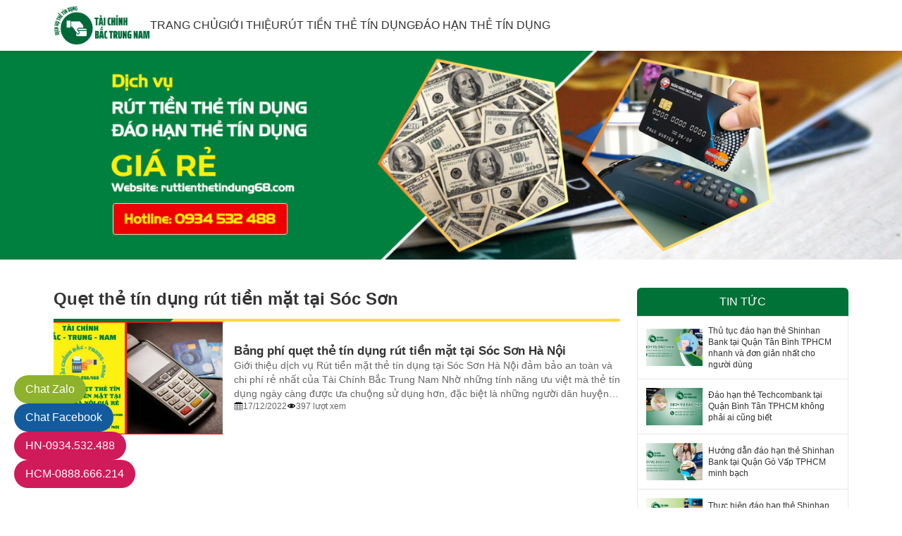

--- FILE ---
content_type: text/html; charset=UTF-8
request_url: https://ruttienthetindung68.com/tag/quet-the-tin-dung-rut-tien-mat-tai-soc-son
body_size: 18589
content:
<!DOCTYPE html><html lang="vi"><head><script data-no-optimize="1">var litespeed_docref=sessionStorage.getItem("litespeed_docref");litespeed_docref&&(Object.defineProperty(document,"referrer",{get:function(){return litespeed_docref}}),sessionStorage.removeItem("litespeed_docref"));</script> <meta charset="UTF-8" /><link data-optimized="2" rel="stylesheet" href="https://ruttienthetindung68.com/wp-content/litespeed/css/c5eba5a91910522a2628d3ef64f2c5d6.css?ver=6366a" /><meta name="viewport" content="minimum-scale=1, initial-scale=1, width=device-width, shrink-to-fit=no, viewport-fit=cover" /><meta name="format-detection" content="telephone=no" /><link rel="preconnect" href="https://fonts.googleapis.com" /><link rel="preconnect" href="https://fonts.gstatic.com" crossorigin /><title>Lưu trữ Quẹt thẻ tín dụng rút tiền mặt tại Sóc Sơn - ruttienthetindung68.com</title><meta name='robots' content='index, follow, max-image-preview:large, max-snippet:-1, max-video-preview:-1' /><style>img:is([sizes="auto" i], [sizes^="auto," i]) { contain-intrinsic-size: 3000px 1500px }</style><link rel="canonical" href="https://ruttienthetindung68.com/tag/quet-the-tin-dung-rut-tien-mat-tai-soc-son" /><meta property="og:locale" content="vi_VN" /><meta property="og:type" content="article" /><meta property="og:title" content="Lưu trữ Quẹt thẻ tín dụng rút tiền mặt tại Sóc Sơn - ruttienthetindung68.com" /><meta property="og:url" content="https://ruttienthetindung68.com/tag/quet-the-tin-dung-rut-tien-mat-tai-soc-son" /><meta property="og:site_name" content="ruttienthetindung68.com" /><meta property="og:image" content="https://ruttienthetindung68.com/wp-content/uploads/2023/06/tai-chinh-2.png" /><meta property="og:image:width" content="1563" /><meta property="og:image:height" content="1563" /><meta property="og:image:type" content="image/png" /><meta name="twitter:card" content="summary_large_image" /> <script type="application/ld+json" class="yoast-schema-graph">{"@context":"https://schema.org","@graph":[{"@type":"CollectionPage","@id":"https://ruttienthetindung68.com/tag/quet-the-tin-dung-rut-tien-mat-tai-soc-son","url":"https://ruttienthetindung68.com/tag/quet-the-tin-dung-rut-tien-mat-tai-soc-son","name":"Lưu trữ Quẹt thẻ tín dụng rút tiền mặt tại Sóc Sơn - ruttienthetindung68.com","isPartOf":{"@id":"https://ruttienthetindung68.com/#website"},"primaryImageOfPage":{"@id":"https://ruttienthetindung68.com/tag/quet-the-tin-dung-rut-tien-mat-tai-soc-son#primaryimage"},"image":{"@id":"https://ruttienthetindung68.com/tag/quet-the-tin-dung-rut-tien-mat-tai-soc-son#primaryimage"},"thumbnailUrl":"https://ruttienthetindung68.com/wp-content/uploads/2023/06/rut-tien-the-tin-dung-tai-soc-son-ha-noi.jpg","breadcrumb":{"@id":"https://ruttienthetindung68.com/tag/quet-the-tin-dung-rut-tien-mat-tai-soc-son#breadcrumb"},"inLanguage":"vi"},{"@type":"ImageObject","inLanguage":"vi","@id":"https://ruttienthetindung68.com/tag/quet-the-tin-dung-rut-tien-mat-tai-soc-son#primaryimage","url":"https://ruttienthetindung68.com/wp-content/uploads/2023/06/rut-tien-the-tin-dung-tai-soc-son-ha-noi.jpg","contentUrl":"https://ruttienthetindung68.com/wp-content/uploads/2023/06/rut-tien-the-tin-dung-tai-soc-son-ha-noi.jpg","width":1200,"height":675},{"@type":"BreadcrumbList","@id":"https://ruttienthetindung68.com/tag/quet-the-tin-dung-rut-tien-mat-tai-soc-son#breadcrumb","itemListElement":[{"@type":"ListItem","position":1,"name":"Trang chủ","item":"https://ruttienthetindung68.com/"},{"@type":"ListItem","position":2,"name":"Quẹt thẻ tín dụng rút tiền mặt tại Sóc Sơn"}]},{"@type":"WebSite","@id":"https://ruttienthetindung68.com/#website","url":"https://ruttienthetindung68.com/","name":"Rút tiền và Đáo hạn Thẻ Tín Dụng","description":"Đơn vị Rút tiền mặt và đáo hạn thẻ tín dụng uy tín tại Hà Nội và TPHCM","publisher":{"@id":"https://ruttienthetindung68.com/#organization"},"alternateName":"Rút tiền thẻ Tín Dụng | Đáo Hạn thẻ Tín Dụng","potentialAction":[{"@type":"SearchAction","target":{"@type":"EntryPoint","urlTemplate":"https://ruttienthetindung68.com/?s={search_term_string}"},"query-input":{"@type":"PropertyValueSpecification","valueRequired":true,"valueName":"search_term_string"}}],"inLanguage":"vi"},{"@type":"Organization","@id":"https://ruttienthetindung68.com/#organization","name":"Tài Chính Bắc Trung Nam","alternateName":"Rút tiền và đáo hạn Thẻ Tín Dụng","url":"https://ruttienthetindung68.com/","logo":{"@type":"ImageObject","inLanguage":"vi","@id":"https://ruttienthetindung68.com/#/schema/logo/image/","url":"https://ruttienthetindung68.com/wp-content/uploads/2023/06/tai-chinh-2.png","contentUrl":"https://ruttienthetindung68.com/wp-content/uploads/2023/06/tai-chinh-2.png","width":1563,"height":1563,"caption":"Tài Chính Bắc Trung Nam"},"image":{"@id":"https://ruttienthetindung68.com/#/schema/logo/image/"},"sameAs":["https://www.facebook.com/ruttienthetindungbacnam"]}]}</script> <link rel="alternate" type="application/rss+xml" title="Dòng thông tin cho Thẻ ruttienthetindung68.com &raquo; Quẹt thẻ tín dụng rút tiền mặt tại Sóc Sơn" href="https://ruttienthetindung68.com/tag/quet-the-tin-dung-rut-tien-mat-tai-soc-son/feed" /><style id='classic-theme-styles-inline-css' type='text/css'>/*! This file is auto-generated */
.wp-block-button__link{color:#fff;background-color:#32373c;border-radius:9999px;box-shadow:none;text-decoration:none;padding:calc(.667em + 2px) calc(1.333em + 2px);font-size:1.125em}.wp-block-file__button{background:#32373c;color:#fff;text-decoration:none}</style><style id='global-styles-inline-css' type='text/css'>:root{--wp--preset--aspect-ratio--square: 1;--wp--preset--aspect-ratio--4-3: 4/3;--wp--preset--aspect-ratio--3-4: 3/4;--wp--preset--aspect-ratio--3-2: 3/2;--wp--preset--aspect-ratio--2-3: 2/3;--wp--preset--aspect-ratio--16-9: 16/9;--wp--preset--aspect-ratio--9-16: 9/16;--wp--preset--color--black: #000000;--wp--preset--color--cyan-bluish-gray: #abb8c3;--wp--preset--color--white: #ffffff;--wp--preset--color--pale-pink: #f78da7;--wp--preset--color--vivid-red: #cf2e2e;--wp--preset--color--luminous-vivid-orange: #ff6900;--wp--preset--color--luminous-vivid-amber: #fcb900;--wp--preset--color--light-green-cyan: #7bdcb5;--wp--preset--color--vivid-green-cyan: #00d084;--wp--preset--color--pale-cyan-blue: #8ed1fc;--wp--preset--color--vivid-cyan-blue: #0693e3;--wp--preset--color--vivid-purple: #9b51e0;--wp--preset--gradient--vivid-cyan-blue-to-vivid-purple: linear-gradient(135deg,rgba(6,147,227,1) 0%,rgb(155,81,224) 100%);--wp--preset--gradient--light-green-cyan-to-vivid-green-cyan: linear-gradient(135deg,rgb(122,220,180) 0%,rgb(0,208,130) 100%);--wp--preset--gradient--luminous-vivid-amber-to-luminous-vivid-orange: linear-gradient(135deg,rgba(252,185,0,1) 0%,rgba(255,105,0,1) 100%);--wp--preset--gradient--luminous-vivid-orange-to-vivid-red: linear-gradient(135deg,rgba(255,105,0,1) 0%,rgb(207,46,46) 100%);--wp--preset--gradient--very-light-gray-to-cyan-bluish-gray: linear-gradient(135deg,rgb(238,238,238) 0%,rgb(169,184,195) 100%);--wp--preset--gradient--cool-to-warm-spectrum: linear-gradient(135deg,rgb(74,234,220) 0%,rgb(151,120,209) 20%,rgb(207,42,186) 40%,rgb(238,44,130) 60%,rgb(251,105,98) 80%,rgb(254,248,76) 100%);--wp--preset--gradient--blush-light-purple: linear-gradient(135deg,rgb(255,206,236) 0%,rgb(152,150,240) 100%);--wp--preset--gradient--blush-bordeaux: linear-gradient(135deg,rgb(254,205,165) 0%,rgb(254,45,45) 50%,rgb(107,0,62) 100%);--wp--preset--gradient--luminous-dusk: linear-gradient(135deg,rgb(255,203,112) 0%,rgb(199,81,192) 50%,rgb(65,88,208) 100%);--wp--preset--gradient--pale-ocean: linear-gradient(135deg,rgb(255,245,203) 0%,rgb(182,227,212) 50%,rgb(51,167,181) 100%);--wp--preset--gradient--electric-grass: linear-gradient(135deg,rgb(202,248,128) 0%,rgb(113,206,126) 100%);--wp--preset--gradient--midnight: linear-gradient(135deg,rgb(2,3,129) 0%,rgb(40,116,252) 100%);--wp--preset--font-size--small: 13px;--wp--preset--font-size--medium: 20px;--wp--preset--font-size--large: 36px;--wp--preset--font-size--x-large: 42px;--wp--preset--spacing--20: 0.44rem;--wp--preset--spacing--30: 0.67rem;--wp--preset--spacing--40: 1rem;--wp--preset--spacing--50: 1.5rem;--wp--preset--spacing--60: 2.25rem;--wp--preset--spacing--70: 3.38rem;--wp--preset--spacing--80: 5.06rem;--wp--preset--shadow--natural: 6px 6px 9px rgba(0, 0, 0, 0.2);--wp--preset--shadow--deep: 12px 12px 50px rgba(0, 0, 0, 0.4);--wp--preset--shadow--sharp: 6px 6px 0px rgba(0, 0, 0, 0.2);--wp--preset--shadow--outlined: 6px 6px 0px -3px rgba(255, 255, 255, 1), 6px 6px rgba(0, 0, 0, 1);--wp--preset--shadow--crisp: 6px 6px 0px rgba(0, 0, 0, 1);}:where(.is-layout-flex){gap: 0.5em;}:where(.is-layout-grid){gap: 0.5em;}body .is-layout-flex{display: flex;}.is-layout-flex{flex-wrap: wrap;align-items: center;}.is-layout-flex > :is(*, div){margin: 0;}body .is-layout-grid{display: grid;}.is-layout-grid > :is(*, div){margin: 0;}:where(.wp-block-columns.is-layout-flex){gap: 2em;}:where(.wp-block-columns.is-layout-grid){gap: 2em;}:where(.wp-block-post-template.is-layout-flex){gap: 1.25em;}:where(.wp-block-post-template.is-layout-grid){gap: 1.25em;}.has-black-color{color: var(--wp--preset--color--black) !important;}.has-cyan-bluish-gray-color{color: var(--wp--preset--color--cyan-bluish-gray) !important;}.has-white-color{color: var(--wp--preset--color--white) !important;}.has-pale-pink-color{color: var(--wp--preset--color--pale-pink) !important;}.has-vivid-red-color{color: var(--wp--preset--color--vivid-red) !important;}.has-luminous-vivid-orange-color{color: var(--wp--preset--color--luminous-vivid-orange) !important;}.has-luminous-vivid-amber-color{color: var(--wp--preset--color--luminous-vivid-amber) !important;}.has-light-green-cyan-color{color: var(--wp--preset--color--light-green-cyan) !important;}.has-vivid-green-cyan-color{color: var(--wp--preset--color--vivid-green-cyan) !important;}.has-pale-cyan-blue-color{color: var(--wp--preset--color--pale-cyan-blue) !important;}.has-vivid-cyan-blue-color{color: var(--wp--preset--color--vivid-cyan-blue) !important;}.has-vivid-purple-color{color: var(--wp--preset--color--vivid-purple) !important;}.has-black-background-color{background-color: var(--wp--preset--color--black) !important;}.has-cyan-bluish-gray-background-color{background-color: var(--wp--preset--color--cyan-bluish-gray) !important;}.has-white-background-color{background-color: var(--wp--preset--color--white) !important;}.has-pale-pink-background-color{background-color: var(--wp--preset--color--pale-pink) !important;}.has-vivid-red-background-color{background-color: var(--wp--preset--color--vivid-red) !important;}.has-luminous-vivid-orange-background-color{background-color: var(--wp--preset--color--luminous-vivid-orange) !important;}.has-luminous-vivid-amber-background-color{background-color: var(--wp--preset--color--luminous-vivid-amber) !important;}.has-light-green-cyan-background-color{background-color: var(--wp--preset--color--light-green-cyan) !important;}.has-vivid-green-cyan-background-color{background-color: var(--wp--preset--color--vivid-green-cyan) !important;}.has-pale-cyan-blue-background-color{background-color: var(--wp--preset--color--pale-cyan-blue) !important;}.has-vivid-cyan-blue-background-color{background-color: var(--wp--preset--color--vivid-cyan-blue) !important;}.has-vivid-purple-background-color{background-color: var(--wp--preset--color--vivid-purple) !important;}.has-black-border-color{border-color: var(--wp--preset--color--black) !important;}.has-cyan-bluish-gray-border-color{border-color: var(--wp--preset--color--cyan-bluish-gray) !important;}.has-white-border-color{border-color: var(--wp--preset--color--white) !important;}.has-pale-pink-border-color{border-color: var(--wp--preset--color--pale-pink) !important;}.has-vivid-red-border-color{border-color: var(--wp--preset--color--vivid-red) !important;}.has-luminous-vivid-orange-border-color{border-color: var(--wp--preset--color--luminous-vivid-orange) !important;}.has-luminous-vivid-amber-border-color{border-color: var(--wp--preset--color--luminous-vivid-amber) !important;}.has-light-green-cyan-border-color{border-color: var(--wp--preset--color--light-green-cyan) !important;}.has-vivid-green-cyan-border-color{border-color: var(--wp--preset--color--vivid-green-cyan) !important;}.has-pale-cyan-blue-border-color{border-color: var(--wp--preset--color--pale-cyan-blue) !important;}.has-vivid-cyan-blue-border-color{border-color: var(--wp--preset--color--vivid-cyan-blue) !important;}.has-vivid-purple-border-color{border-color: var(--wp--preset--color--vivid-purple) !important;}.has-vivid-cyan-blue-to-vivid-purple-gradient-background{background: var(--wp--preset--gradient--vivid-cyan-blue-to-vivid-purple) !important;}.has-light-green-cyan-to-vivid-green-cyan-gradient-background{background: var(--wp--preset--gradient--light-green-cyan-to-vivid-green-cyan) !important;}.has-luminous-vivid-amber-to-luminous-vivid-orange-gradient-background{background: var(--wp--preset--gradient--luminous-vivid-amber-to-luminous-vivid-orange) !important;}.has-luminous-vivid-orange-to-vivid-red-gradient-background{background: var(--wp--preset--gradient--luminous-vivid-orange-to-vivid-red) !important;}.has-very-light-gray-to-cyan-bluish-gray-gradient-background{background: var(--wp--preset--gradient--very-light-gray-to-cyan-bluish-gray) !important;}.has-cool-to-warm-spectrum-gradient-background{background: var(--wp--preset--gradient--cool-to-warm-spectrum) !important;}.has-blush-light-purple-gradient-background{background: var(--wp--preset--gradient--blush-light-purple) !important;}.has-blush-bordeaux-gradient-background{background: var(--wp--preset--gradient--blush-bordeaux) !important;}.has-luminous-dusk-gradient-background{background: var(--wp--preset--gradient--luminous-dusk) !important;}.has-pale-ocean-gradient-background{background: var(--wp--preset--gradient--pale-ocean) !important;}.has-electric-grass-gradient-background{background: var(--wp--preset--gradient--electric-grass) !important;}.has-midnight-gradient-background{background: var(--wp--preset--gradient--midnight) !important;}.has-small-font-size{font-size: var(--wp--preset--font-size--small) !important;}.has-medium-font-size{font-size: var(--wp--preset--font-size--medium) !important;}.has-large-font-size{font-size: var(--wp--preset--font-size--large) !important;}.has-x-large-font-size{font-size: var(--wp--preset--font-size--x-large) !important;}
:where(.wp-block-post-template.is-layout-flex){gap: 1.25em;}:where(.wp-block-post-template.is-layout-grid){gap: 1.25em;}
:where(.wp-block-columns.is-layout-flex){gap: 2em;}:where(.wp-block-columns.is-layout-grid){gap: 2em;}
:root :where(.wp-block-pullquote){font-size: 1.5em;line-height: 1.6;}</style><style id='ez-toc-inline-css' type='text/css'>div#ez-toc-container .ez-toc-title {font-size: 100%;}div#ez-toc-container .ez-toc-title {font-weight: 500;}div#ez-toc-container ul li {font-size: 95%;}div#ez-toc-container ul li {font-weight: 500;}div#ez-toc-container nav ul ul li {font-size: 90%;}div#ez-toc-container {width: 100%;}
.ez-toc-container-direction {direction: ltr;}.ez-toc-counter ul{counter-reset: item ;}.ez-toc-counter nav ul li a::before {content: counters(item, '.', decimal) '. ';display: inline-block;counter-increment: item;flex-grow: 0;flex-shrink: 0;margin-right: .2em; float: left; }.ez-toc-widget-direction {direction: ltr;}.ez-toc-widget-container ul{counter-reset: item ;}.ez-toc-widget-container nav ul li a::before {content: counters(item, '.', decimal) '. ';display: inline-block;counter-increment: item;flex-grow: 0;flex-shrink: 0;margin-right: .2em; float: left; }</style> <script type="litespeed/javascript" data-src="https://ruttienthetindung68.com/wp-includes/js/jquery/jquery.min.js" id="jquery-core-js"></script> <link rel="EditURI" type="application/rsd+xml" title="RSD" href="https://ruttienthetindung68.com/xmlrpc.php?rsd" /><style id="tailwind">/*! tailwindcss v3.3.2 | MIT License | https://tailwindcss.com*/*,:after,:before{box-sizing:border-box;border:0 solid #e5e7eb}:after,:before{--tw-content:""}html{line-height:1.5;-webkit-text-size-adjust:100%;-moz-tab-size:4;-o-tab-size:4;tab-size:4;font-family:ui-sans-serif,system-ui,-apple-system,BlinkMacSystemFont,Segoe UI,Roboto,Helvetica Neue,Arial,Noto Sans,sans-serif,Apple Color Emoji,Segoe UI Emoji,Segoe UI Symbol,Noto Color Emoji;font-feature-settings:normal;font-variation-settings:normal}body{margin:0;line-height:inherit}hr{height:0;color:inherit;border-top-width:1px}abbr:where([title]){-webkit-text-decoration:underline dotted;text-decoration:underline dotted}h1,h2,h3,h4,h5,h6{font-size:inherit;font-weight:inherit}a{color:inherit;text-decoration:inherit}b,strong{font-weight:bolder}code,kbd,pre,samp{font-family:ui-monospace,SFMono-Regular,Menlo,Monaco,Consolas,Liberation Mono,Courier New,monospace;font-size:1em}small{font-size:80%}sub,sup{font-size:75%;line-height:0;position:relative;vertical-align:initial}sub{bottom:-.25em}sup{top:-.5em}table{text-indent:0;border-color:inherit;border-collapse:collapse}button,input,optgroup,select,textarea{font-family:inherit;font-size:100%;font-weight:inherit;line-height:inherit;color:inherit;margin:0;padding:0}button,select{text-transform:none}[type=button],[type=reset],[type=submit],button{-webkit-appearance:button;background-color:initial;background-image:none}:-moz-focusring{outline:auto}:-moz-ui-invalid{box-shadow:none}progress{vertical-align:initial}::-webkit-inner-spin-button,::-webkit-outer-spin-button{height:auto}[type=search]{-webkit-appearance:textfield;outline-offset:-2px}::-webkit-search-decoration{-webkit-appearance:none}::-webkit-file-upload-button{-webkit-appearance:button;font:inherit}summary{display:list-item}blockquote,dd,dl,figure,h1,h2,h3,h4,h5,h6,hr,p,pre{margin:0}fieldset{margin:0}fieldset,legend{padding:0}menu,ol,ul{list-style:none;margin:0;padding:0}textarea{resize:vertical}input::-moz-placeholder,textarea::-moz-placeholder{opacity:1;color:#9ca3af}input::placeholder,textarea::placeholder{opacity:1;color:#9ca3af}[role=button],button{cursor:pointer}:disabled{cursor:default}audio,canvas,embed,iframe,img,object,svg,video{display:block;vertical-align:middle}img,video{max-width:100%;height:auto}[hidden]{display:none}*,::backdrop,:after,:before{--tw-border-spacing-x:0;--tw-border-spacing-y:0;--tw-translate-x:0;--tw-translate-y:0;--tw-rotate:0;--tw-skew-x:0;--tw-skew-y:0;--tw-scale-x:1;--tw-scale-y:1;--tw-pan-x: ;--tw-pan-y: ;--tw-pinch-zoom: ;--tw-scroll-snap-strictness:proximity;--tw-gradient-from-position: ;--tw-gradient-via-position: ;--tw-gradient-to-position: ;--tw-ordinal: ;--tw-slashed-zero: ;--tw-numeric-figure: ;--tw-numeric-spacing: ;--tw-numeric-fraction: ;--tw-ring-inset: ;--tw-ring-offset-width:0px;--tw-ring-offset-color:#fff;--tw-ring-color:#3b82f680;--tw-ring-offset-shadow:0 0 #0000;--tw-ring-shadow:0 0 #0000;--tw-shadow:0 0 #0000;--tw-shadow-colored:0 0 #0000;--tw-blur: ;--tw-brightness: ;--tw-contrast: ;--tw-grayscale: ;--tw-hue-rotate: ;--tw-invert: ;--tw-saturate: ;--tw-sepia: ;--tw-drop-shadow: ;--tw-backdrop-blur: ;--tw-backdrop-brightness: ;--tw-backdrop-contrast: ;--tw-backdrop-grayscale: ;--tw-backdrop-hue-rotate: ;--tw-backdrop-invert: ;--tw-backdrop-opacity: ;--tw-backdrop-saturate: ;--tw-backdrop-sepia: }.container{width:100%;margin-right:auto;margin-left:auto;padding-right:16px;padding-left:16px}@media (min-width:560px){.container{max-width:560px}}@media (min-width:752px){.container{max-width:752px}}@media (min-width:1016px){.container{max-width:1016px}}@media (min-width:1160px){.container{max-width:1160px}}.fixed{position:fixed}.absolute{position:absolute}.relative{position:relative}.sticky{position:sticky}.-left-full{left:-100%}.-top-0{top:0}.-top-0\.5{top:-.125rem}.-top-px{top:-1px}.left-0{left:0}.left-1\/2{left:50%}.right-0{right:0}.right-4{right:1rem}.top-0{top:0}.top-0\.5{top:.125rem}.top-1{top:.25rem}.top-1\/2{top:50%}.top-4{top:1rem}.top-px{top:1px}.z-0{z-index:0}.z-20{z-index:20}.z-30{z-index:30}.m-0{margin:0}.mx-auto{margin-left:auto;margin-right:auto}.mb-4{margin-bottom:1rem}.mt-10{margin-top:2.5rem}.mt-3{margin-top:.75rem}.line-clamp-3{overflow:hidden;display:-webkit-box;-webkit-box-orient:vertical;-webkit-line-clamp:3}.block{display:block}.inline-block{display:inline-block}.flex{display:flex}.table{display:table}.grid{display:grid}.hidden{display:none}.h-10{height:2.5rem}.h-8{height:2rem}.h-9{height:2.25rem}.h-\[18px\]{height:18px}.h-auto{height:auto}.h-full{height:100%}.max-h-\[56px\]{max-height:56px}.min-h-\[200px\]{min-height:200px}.w-10{width:2.5rem}.w-6{width:1.5rem}.w-9{width:2.25rem}.w-full{width:100%}.w-screen{width:100vw}.max-w-\[100\%\]{max-width:100%}.max-w-\[137px\]{max-width:137px}.max-w-none{max-width:none}.border-collapse{border-collapse:collapse}.-translate-x-1\/2{--tw-translate-x:-50%}.-translate-x-1\/2,.-translate-y-1\/2{transform:translate(var(--tw-translate-x),var(--tw-translate-y)) rotate(var(--tw-rotate)) skewX(var(--tw-skew-x)) skewY(var(--tw-skew-y)) scaleX(var(--tw-scale-x)) scaleY(var(--tw-scale-y))}.-translate-y-1\/2{--tw-translate-y:-50%}.grid-cols-16px1fr{grid-template-columns:16px minmax(0,1fr)}.grid-cols-1fr120px{grid-template-columns:minmax(0,1fr) 120px}.grid-cols-80px1fr{grid-template-columns:80px minmax(0,1fr)}.grid-cols-\[128px_minmax\(0\2c _1fr\)\]{grid-template-columns:128px minmax(0,1fr)}.grid-cols-none{grid-template-columns:none}.flex-col{flex-direction:column}.flex-wrap{flex-wrap:wrap}.items-center{align-items:center}.justify-center{justify-content:center}.justify-between{justify-content:space-between}.gap-0{gap:0}.gap-0\.5{gap:.125rem}.gap-1{gap:.25rem}.gap-1\.5{gap:.375rem}.gap-2{gap:.5rem}.gap-20{gap:5rem}.gap-3{gap:.75rem}.gap-4{gap:1rem}.gap-6{gap:1.5rem}.gap-8{gap:2rem}.gap-x-2{-moz-column-gap:.5rem;column-gap:.5rem}.gap-x-6{-moz-column-gap:1.5rem;column-gap:1.5rem}.gap-y-1{row-gap:.25rem}.gap-y-1\.5{row-gap:.375rem}.gap-y-4{row-gap:1rem}.gap-y-6{row-gap:1.5rem}.self-start{align-self:flex-start}.overflow-auto{overflow:auto}.overflow-hidden{overflow:hidden}.rounded{border-radius:.25rem}.rounded-full{border-radius:9999px}.rounded-t-md{border-top-left-radius:.375rem;border-top-right-radius:.375rem}.border{border-width:1px}.border-2{border-width:2px}.border-b{border-bottom-width:1px}.border-b-2{border-bottom-width:2px}.border-b-4{border-bottom-width:4px}.border-t{border-top-width:1px}.border-c017237{border-color:#017237}.border-cddd{border-color:#ddd}.border-cffd542{border-color:#ffd542}.bg-c017237{background-color:#017237}.bg-cddd{background-color:#ddd}.bg-cffbf00{background-color:#ffbf00}.bg-white{background-color:#fff}.p-1{padding:.25rem}.p-2{padding:.5rem}.p-3{padding:.75rem}.p-6{padding:1.5rem}.px-2{padding-left:.5rem;padding-right:.5rem}.px-3{padding-left:.75rem;padding-right:.75rem}.px-4{padding-left:1rem;padding-right:1rem}.px-5{padding-left:1.25rem;padding-right:1.25rem}.py-2{padding-top:.5rem;padding-bottom:.5rem}.py-4{padding-top:1rem;padding-bottom:1rem}.py-6{padding-top:1.5rem;padding-bottom:1.5rem}.py-8{padding-top:2rem;padding-bottom:2rem}.pb-2{padding-bottom:.5rem}.pb-3{padding-bottom:.75rem}.pb-4{padding-bottom:1rem}.pb-6{padding-bottom:1.5rem}.pb-\[66\.666667\%\]{padding-bottom:66.666667%}.pl-12{padding-left:3rem}.pl-5{padding-left:1.25rem}.pt-14{padding-top:3.5rem}.pt-3{padding-top:.75rem}.pt-4{padding-top:1rem}.pt-8{padding-top:2rem}.pt-px{padding-top:1px}.text-left{text-align:left}.text-center{text-align:center}.text-2xl{font-size:1.5rem;line-height:2rem}.text-\[45px\]{font-size:45px}.text-base{font-size:1rem;line-height:1.5rem}.text-f17px{font-size:17px;line-height:1.2}.text-lg{font-size:1.125rem;line-height:1.75rem}.text-sm{font-size:.875rem;line-height:1.25rem}.text-xl{font-size:1.25rem;line-height:1.75rem}.text-xs{font-size:.75rem;line-height:1rem}.font-bold{font-weight:700}.font-medium{font-weight:500}.font-semibold{font-weight:600}.uppercase{text-transform:uppercase}.leading-tight{line-height:1.25}.text-black{--tw-text-opacity:1;color:rgb(0 0 0/var(--tw-text-opacity))}.text-c017237{color:#017237}.text-c666{color:#666}.text-white{color:#fff}.shadow{--tw-shadow:0 1px 3px 0 #0000001a,0 1px 2px -1px #0000001a;--tw-shadow-colored:0 1px 3px 0 var(--tw-shadow-color),0 1px 2px -1px var(--tw-shadow-color);box-shadow:var(--tw-ring-offset-shadow,0 0 #0000),var(--tw-ring-shadow,0 0 #0000),var(--tw-shadow)}.outline-none{outline:2px solid #0000;outline-offset:2px}.outline{outline-style:solid}.transition-all{transition-property:all;transition-timing-function:cubic-bezier(.4,0,.2,1);transition-duration:.15s}body{overflow-x:hidden;padding:0;font-size:.875rem;line-height:1.25rem;color:#333;font-family:Inter,sans-serif}.background:before{position:absolute;top:0;left:50%;z-index:-10;height:100%;width:100vw;content:var(--tw-content);--tw-translate-x:-50%;transform:translate(var(--tw-translate-x),var(--tw-translate-y)) rotate(var(--tw-rotate)) skewX(var(--tw-skew-x)) skewY(var(--tw-skew-y)) scaleX(var(--tw-scale-x)) scaleY(var(--tw-scale-y))}.widget-footer ul{display:flex;flex-direction:column;gap:.5rem}.info-wrap{padding-left:1.75rem}.info-wrap li{position:relative}.info-wrap li:before{position:absolute;top:1px;left:-1.75rem;height:18px;width:18px;content:var(--tw-content);background-color:#fff}.info-wrap .info-title:before{-webkit-mask:url(/wp-content/themes/heulwen/assets/images/icon/home.svg) no-repeat center/cover;mask:url(/wp-content/themes/heulwen/assets/images/icon/home.svg) no-repeat center/cover}.info-wrap .info-phone:before{-webkit-mask:url(/wp-content/themes/heulwen/assets/images/icon/phone.svg) no-repeat center/cover;mask:url(/wp-content/themes/heulwen/assets/images/icon/phone.svg) no-repeat center/cover}.info-wrap .info-location:before{-webkit-mask:url(/wp-content/themes/heulwen/assets/images/icon/location-pin.svg) no-repeat center/cover;mask:url(/wp-content/themes/heulwen/assets/images/icon/location-pin.svg) no-repeat center/cover}.info-wrap .info-email:before{-webkit-mask:url(/wp-content/themes/heulwen/assets/images/icon/envelope.svg) no-repeat center/cover;mask:url(/wp-content/themes/heulwen/assets/images/icon/envelope.svg) no-repeat center/cover}.google-map{position:relative;height:12rem}.google-map iframe{position:absolute;top:0;left:0;height:100%;width:100%}.main-menu>.menu-item{position:relative}.main-menu>.menu-item>a{display:flex;height:34px;align-items:center;gap:.5rem;color:#333}.main-menu>.menu-item.current-menu-ancestor>a,.main-menu>.menu-item.current-menu-item>a{color:#ffbf00}.main-menu .sub-menu{visibility:hidden;position:absolute;top:60px;left:0;z-index:10;width:13rem;background-color:#fff;opacity:0;--tw-drop-shadow:drop-shadow(0 0 8px #00000026);filter:var(--tw-blur) var(--tw-brightness) var(--tw-contrast) var(--tw-grayscale) var(--tw-hue-rotate) var(--tw-invert) var(--tw-saturate) var(--tw-sepia) var(--tw-drop-shadow);transition-property:all;transition-timing-function:cubic-bezier(.4,0,.2,1);transition-duration:.15s}.main-menu>.menu-item>.sub-menu,.main-menu>.menu-item>.sub-menu:before{left:50%;--tw-translate-x:-50%;transform:translate(var(--tw-translate-x),var(--tw-translate-y)) rotate(var(--tw-rotate)) skewX(var(--tw-skew-x)) skewY(var(--tw-skew-y)) scaleX(var(--tw-scale-x)) scaleY(var(--tw-scale-y))}.main-menu>.menu-item>.sub-menu:before{position:absolute;top:-.125rem;z-index:-10;height:.75rem;width:.75rem;--tw-rotate:45deg;content:var(--tw-content);background-color:#fff}.main-menu>.menu-item:hover>.sub-menu{visibility:visible;top:2.5rem;opacity:1}.main-menu .sub-menu .sub-menu{top:50%;left:100%}.main-menu .sub-menu .menu-item:hover>.sub-menu{visibility:visible;top:0;opacity:1}.main-menu .sub-menu .menu-item{position:relative;border-bottom-width:1px}.main-menu .sub-menu .menu-item:last-child{position:relative;border-bottom-width:0}.main-menu .sub-menu a{display:flex;align-items:center;justify-content:space-between;gap:.5rem;padding:.5rem 1rem;font-size:.875rem;line-height:1.25rem;font-weight:500;text-transform:none;color:#333}.main-menu .sub-menu .menu-item.menu-item-has-children>a:after,.main-menu>.menu-item.menu-item-has-children>a:after{position:relative;height:0;width:0;border-right-width:1px;border-bottom-width:1px;content:var(--tw-content);border-color:#333}.main-menu>.menu-item.menu-item-has-children>a:after{top:-1px;padding:3px}.main-menu .sub-menu .menu-item.menu-item-has-children>a:after{padding:.125rem}.main-menu>.menu-item.menu-item-has-children>a:after{--tw-translate-y:-1px;--tw-rotate:45deg}.main-menu .sub-menu .menu-item.menu-item-has-children>a:after,.main-menu>.menu-item.menu-item-has-children>a:after{transform:translate(var(--tw-translate-x),var(--tw-translate-y)) rotate(var(--tw-rotate)) skewX(var(--tw-skew-x)) skewY(var(--tw-skew-y)) scaleX(var(--tw-scale-x)) scaleY(var(--tw-scale-y))}.main-menu .sub-menu .menu-item.menu-item-has-children>a:after{--tw-rotate:-45deg}.main-menu>.menu-item.menu-item-has-children.current-menu-ancestor>a:after,.main-menu>.menu-item.menu-item-has-children.current-menu-item>a:after{border-color:#ffbf00}.sidebar>:last-child{position:sticky;top:6rem}.information label.error{font-size:.75rem;line-height:1rem;color:red}.toggle-menu span{position:absolute;left:0;top:.5rem;display:block;height:0;width:100%;--tw-rotate:0deg;transform:translate(var(--tw-translate-x),var(--tw-translate-y)) rotate(var(--tw-rotate)) skewX(var(--tw-skew-x)) skewY(var(--tw-skew-y)) scaleX(var(--tw-scale-x)) scaleY(var(--tw-scale-y));border-radius:20px;border-top-width:2px;border-color:#44494d;opacity:1;transition-property:all;transition-timing-function:cubic-bezier(.4,0,.2,1);transition-duration:.15s}.toggle-menu span:first-child{top:0}.toggle-menu span:last-child{top:1rem}.toggle-menu.active span:first-child,.toggle-menu.active span:last-child{opacity:0}.toggle-menu.active span:nth-child(2){--tw-rotate:45deg}.toggle-menu.active span:nth-child(2),.toggle-menu.active span:nth-child(3){transform:translate(var(--tw-translate-x),var(--tw-translate-y)) rotate(var(--tw-rotate)) skewX(var(--tw-skew-x)) skewY(var(--tw-skew-y)) scaleX(var(--tw-scale-x)) scaleY(var(--tw-scale-y))}.toggle-menu.active span:nth-child(3){--tw-rotate:-45deg}.nav-mobile.active{visibility:visible;left:0;opacity:1}.mobile-menu li{position:relative;border-bottom-width:1px}.mobile-menu .sub-menu li:first-of-type{border-top-width:1px}.mobile-menu li:last-of-type{border-bottom-width:0}.mobile-menu a{position:relative;display:block;padding:.75rem 0;font-size:1rem;line-height:1.5rem;font-weight:500}.mobile-menu .sub-menu li a{padding-left:.625rem;font-size:15px;line-height:1.3;text-transform:none}.mobile-menu .sub-menu .sub-menu li a{padding-left:1.25rem}.mobile-menu .ico-children.active:after{top:.25rem;--tw-rotate:135deg;transform:translate(var(--tw-translate-x),var(--tw-translate-y)) rotate(var(--tw-rotate)) skewX(var(--tw-skew-x)) skewY(var(--tw-skew-y)) scaleX(var(--tw-scale-x)) scaleY(var(--tw-scale-y))}.mobile-menu .sub-menu{display:none}.scroll-disable{position:fixed;height:auto;width:100vw;overflow:hidden}.cta-wrap{position:fixed;left:0;bottom:0;z-index:20;display:grid;grid-template-columns:repeat(4,minmax(0,1fr))}@media (min-width:560px){.cta-wrap{left:1.25rem;bottom:1.75rem;display:flex;flex-direction:column;gap:.25rem}}.cta-item{display:flex;height:2.5rem;align-items:center;justify-content:center;align-self:flex-start;padding-left:.25rem;padding-right:.25rem;text-align:center;font-size:.75rem;line-height:1rem;color:#fff}@media (min-width:560px){.cta-item{white-space:nowrap;border-radius:9999px;padding-left:1rem;padding-right:1rem;font-size:1rem;line-height:1.5rem}}.cta-item span{display:none}@media (min-width:560px){.cta-item span{display:inline-block}}.cta-zalo{background-color:#8eb22b}.cta-messenger{background-color:#125c9e}.cta-hotline{background-color:#d11a59}.cta-hotline:last-child{background-color:#298ff2}@media (min-width:560px){.cta-hotline:last-child{background-color:#d11a59}}[data-tabs].active{background-color:#017237;color:#fff}.singular-content>:not(:last-child){margin-bottom:1rem}.singular-content .h2,.singular-content h2{font-size:1.25rem;line-height:1.75rem}.singular-content .h3,.singular-content h3{font-size:1.125rem;line-height:1.75rem}.singular-content .h4,.singular-content .h5,.singular-content .h6,.singular-content h4,.singular-content h5,.singular-content h6{font-size:1rem;line-height:1.5rem}.singular-content figcaption{margin-top:.25rem;text-align:center}.singular-content .wp-block-table{overflow-x:auto}.singular-content table{margin-left:auto;margin-right:auto;margin-bottom:1rem;border-width:1px}.singular-content table td{border-width:1px;padding:.75rem .5rem}.singular-content iframe{margin-left:auto;margin-right:auto;display:block}.singular-content ul{list-style-type:disc;padding-left:1.75rem}.singular-content ol{list-style-type:decimal;padding-left:1.75rem}.filter-ds-ds004{filter:drop-shadow(0 0 4px rgba(0,0,0,.15))}.before\:absolute:before{content:var(--tw-content);position:absolute}.before\:-bottom-1:before{content:var(--tw-content);bottom:-.25rem}.before\:-top-3:before{content:var(--tw-content);top:-.75rem}.before\:left-0:before{content:var(--tw-content);left:0}.before\:z-10:before{content:var(--tw-content);z-index:10}.before\:h-0:before{content:var(--tw-content);height:0}.before\:w-36:before{content:var(--tw-content);width:9rem}.before\:w-full:before{content:var(--tw-content);width:100%}.before\:border-t:before{content:var(--tw-content);border-top-width:1px}.before\:border-t-4:before{content:var(--tw-content);border-top-width:4px}.before\:border-c017237:before{content:var(--tw-content);border-color:#017237}.before\:bg-c017237:before{content:var(--tw-content);background-color:#017237}.before\:bg-cffd542:before{content:var(--tw-content);background-color:#ffd542}.before\:bg-white:before{content:var(--tw-content);background-color:#fff}.before\:bg-cover:before{content:var(--tw-content);background-size:cover}.before\:bg-no-repeat:before{content:var(--tw-content);background-repeat:no-repeat}.after\:absolute:after{content:var(--tw-content);position:absolute}.after\:relative:after{content:var(--tw-content);position:relative}.after\:-bottom-1:after{content:var(--tw-content);bottom:-.25rem}.after\:-top-0:after{content:var(--tw-content);top:0}.after\:-top-0\.5:after{content:var(--tw-content);top:-.125rem}.after\:left-2:after{content:var(--tw-content);left:.5rem}.after\:z-10:after{content:var(--tw-content);z-index:10}.after\:block:after{content:var(--tw-content);display:block}.after\:inline-block:after{content:var(--tw-content);display:inline-block}.after\:h-0:after{content:var(--tw-content);height:0}.after\:w-40:after{content:var(--tw-content);width:10rem}.after\:-rotate-45:after{--tw-rotate:-45deg}.after\:-rotate-45:after,.after\:-skew-x-\[45deg\]:after{content:var(--tw-content);transform:translate(var(--tw-translate-x),var(--tw-translate-y)) rotate(var(--tw-rotate)) skewX(var(--tw-skew-x)) skewY(var(--tw-skew-y)) scaleX(var(--tw-scale-x)) scaleY(var(--tw-scale-y))}.after\:-skew-x-\[45deg\]:after{--tw-skew-x:-45deg}.after\:border-b:after{content:var(--tw-content);border-bottom-width:1px}.after\:border-l:after{content:var(--tw-content);border-left-width:1px}.after\:border-t-4:after{content:var(--tw-content);border-top-width:4px}.after\:border-c017237:after{content:var(--tw-content);border-color:#017237}.after\:border-c333:after{content:var(--tw-content);border-color:#333}.after\:p-1:after{content:var(--tw-content);padding:.25rem}.hover\:bg-c017237:hover{background-color:#017237}.hover\:text-white:hover{color:#fff}@media (min-width:560px){.sm\:grid{display:grid}.sm\:grid-cols-\[240px_minmax\(0\2c _1fr\)\]{grid-template-columns:240px minmax(0,1fr)}}@media (min-width:752px){.md\:grid{display:grid}.md\:grid-cols-2{grid-template-columns:repeat(2,minmax(0,1fr))}.md\:border-t-0{border-top-width:0}.md\:pt-0{padding-top:0}}@media (min-width:1016px){.lg\:grid{display:grid}.lg\:max-w-\[600px\]{max-width:600px}.lg\:grid-cols-3{grid-template-columns:repeat(3,minmax(0,1fr))}.lg\:grid-cols-\[300px_repeat\(2\2c _minmax\(0\2c _1fr\)\)\]{grid-template-columns:300px repeat(2,minmax(0,1fr))}.lg\:flex-row{flex-direction:row}.lg\:gap-6{gap:1.5rem}.lg\:leading-10{line-height:2.5rem}}@media (min-width:1160px){.xl\:block{display:block}.xl\:flex{display:flex}.xl\:hidden{display:none}.xl\:grid-cols-\[minmax\(0\2c _1fr\)_300px\]{grid-template-columns:minmax(0,1fr) 300px}.xl\:flex-col{flex-direction:column}}</style><link rel="icon" href="https://ruttienthetindung68.com/wp-content/uploads/2023/06/tai-chinh-2.png" type="image/x-icon" /><link rel="shortcut icon" href="https://ruttienthetindung68.com/wp-content/uploads/2023/06/tai-chinh-2.png" type="image/x-icon" /><link rel="pingback" href="https://ruttienthetindung68.com/xmlrpc.php" /><meta name="google-site-verification" content="oRQiVVQOFyy9AxySMLFaxcM4ez56F_F4P-5K3hor-4Q" /><link rel="icon" href="https://ruttienthetindung68.com/wp-content/uploads/2023/12/cropped-logo-tai-chinh-bac-trung-nam-removebg-preview-32x32.png" sizes="32x32" /><link rel="icon" href="https://ruttienthetindung68.com/wp-content/uploads/2023/12/cropped-logo-tai-chinh-bac-trung-nam-removebg-preview-192x192.png" sizes="192x192" /><link rel="apple-touch-icon" href="https://ruttienthetindung68.com/wp-content/uploads/2023/12/cropped-logo-tai-chinh-bac-trung-nam-removebg-preview-180x180.png" /><meta name="msapplication-TileImage" content="https://ruttienthetindung68.com/wp-content/uploads/2023/12/cropped-logo-tai-chinh-bac-trung-nam-removebg-preview-270x270.png" /></head><body class="archive tag tag-quet-the-tin-dung-rut-tien-mat-tai-soc-son tag-1088"><header id="header" class="container py-2 relative background sticky top-0 flex items-center gap-20 filter-ds-ds004 z-20 before:bg-white"><div class="flex items-center gap-4">
<button aria-label="Menu" type="button" class="toggle-menu relative w-6 h-[18px] xl:hidden">
<span></span>
<span></span>
<span></span>
<span></span>
</button><div class="flex m-0">
<a href="https://ruttienthetindung68.com"><img data-lazyloaded="1" src="[data-uri]" width="1369" height="559" data-src="https://ruttienthetindung68.com/wp-content/uploads/2023/06/rt3d-1.png" class="max-w-[137px] max-h-[56px]" alt="" decoding="async" fetchpriority="high" data-srcset="https://ruttienthetindung68.com/wp-content/uploads/2023/06/rt3d-1.png 1369w, https://ruttienthetindung68.com/wp-content/uploads/2023/06/rt3d-1-768x314.png 768w" data-sizes="(max-width: 1369px) 100vw, 1369px" /></a></div></div><nav class="hidden xl:block"><ol id="menu-main-menu" class="flex gap-6 items-center text-base uppercase font-medium main-menu"><li id="menu-item-2754" class="menu-item menu-item-type-custom menu-item-object-custom menu-item-2754"><a href="/">Trang chủ</a></li><li id="menu-item-19" class="menu-item menu-item-type-post_type menu-item-object-page menu-item-19"><a href="https://ruttienthetindung68.com/gioi-thieu">Giới thiệu</a></li><li id="menu-item-21" class="menu-item menu-item-type-taxonomy menu-item-object-category menu-item-21"><a href="https://ruttienthetindung68.com/rut-tien-the-tin-dung">Rút tiền thẻ tín dụng</a></li><li id="menu-item-20" class="menu-item menu-item-type-taxonomy menu-item-object-category menu-item-20"><a href="https://ruttienthetindung68.com/dao-han-the-tin-dung">Đáo hạn thẻ tín dụng</a></li></ol></nav></header><div class="banner-swiper swiper"><div class="swiper-wrapper"><div class="swiper-slide flex justify-center">
<img data-lazyloaded="1" src="[data-uri]" width="1600" height="370" data-src="https://ruttienthetindung68.com/wp-content/uploads/2023/06/banner-1.png" class="w-full h-auto max-w-none" alt="" decoding="async" data-srcset="https://ruttienthetindung68.com/wp-content/uploads/2023/06/banner-1.png 1600w, https://ruttienthetindung68.com/wp-content/uploads/2023/06/banner-1-768x178.png 768w, https://ruttienthetindung68.com/wp-content/uploads/2023/06/banner-1-1536x355.png 1536w" data-sizes="(max-width: 1600px) 100vw, 1600px" /></div></div></div><main class="container mt-10 grid grid-cols-none gap-6 xl:grid-cols-[minmax(0,_1fr)_300px]"><div class="flex flex-col gap-8"><h1 class="relative pb-3 text-2xl font-semibold border-cffd542 border-b-4 before:absolute before:-bottom-1 before:left-0 before:w-36 before:h-0 before:border-c017237 before:border-t-4 before:z-10 after:block after:absolute after:-bottom-1 after:left-2 after:w-40 after:h-0 after:border-c017237 after:border-t-4 after:-skew-x-[45deg] after:z-10">
Quẹt thẻ tín dụng rút tiền mặt tại Sóc Sơn</h1><div class="flex flex-col gap-6"><article class="flex flex-col gap-4 items-center sm:grid sm:grid-cols-[240px_minmax(0,_1fr)]"><figure class="m-0 w-full">
<a class="relative block pb-[66.666667%] overflow-hidden" href="https://ruttienthetindung68.com/bang-phi-quet-the-tin-dung-rut-tien-mat-tai-soc-son-ha-noi">
<img data-lazyloaded="1" src="[data-uri]" width="420" height="280" data-src="https://ruttienthetindung68.com/wp-content/uploads/2023/06/rut-tien-the-tin-dung-tai-soc-son-ha-noi-420x280.jpg" class="w-full absolute top-1/2 left-1/2 -translate-x-1/2 -translate-y-1/2" alt="Bảng phí quẹt thẻ tín dụng rút tiền mặt tại Sóc Sơn Hà Nội" decoding="async" data-srcset="https://ruttienthetindung68.com/wp-content/uploads/2023/06/rut-tien-the-tin-dung-tai-soc-son-ha-noi-420x280.jpg 420w, https://ruttienthetindung68.com/wp-content/uploads/2023/06/rut-tien-the-tin-dung-tai-soc-son-ha-noi-750x500.jpg 750w" data-sizes="(max-width: 420px) 100vw, 420px" />            </a></figure><div class="flex flex-col gap-3"><h3 class="text-f17px font-bold">
<a href="https://ruttienthetindung68.com/bang-phi-quet-the-tin-dung-rut-tien-mat-tai-soc-son-ha-noi">
Bảng phí quẹt thẻ tín dụng rút tiền mặt tại Sóc Sơn Hà Nội                </a></h3><div class="text-c666 text-sm line-clamp-3">Giới thiệu dịch vụ Rút tiền mặt thẻ tín dụng tại Sóc Sơn Hà Nội đảm bảo an toàn và chi phí rẻ nhất của Tài Chính Bắc Trung Nam Nhờ những tính năng ưu việt mà thẻ tín dụng ngày càng được ưa chuộng sử dụng hơn, đặc biệt là những người dân huyện [&hellip;]</div><div class="flex items-center gap-6 text-c666 text-xs">
<time class="flex items-center gap-2">
<svg aria-hidden="true" xmlns="http://www.w3.org/2000/svg" width="13" height="13" viewBox="0 0 1000 1000">
<path d="M738.6 153.4c0-12.900000000000006 0.1999999999999318-25 0-37.30000000000001-0.20000000000004547-23.5-15.100000000000023-43.19999999999999-38.10000000000002-50.69999999999999-22.600000000000023-7.400000000000006-47.10000000000002 0.19999999999998863-61.39999999999998 18.69999999999999-8.300000000000068 10.600000000000009-11.800000000000068 22.80000000000001-11.800000000000068 36.10000000000001v32.60000000000001c0 5.199999999999989-4.2999999999999545 9.399999999999977-9.5 9.399999999999977h-58.89999999999998c-5.2999999999999545 0-9.5-4.199999999999989-9.5-9.399999999999977 0-11.200000000000017 0.10000000000002274-22 0-32.900000000000006-0.39999999999997726-25.60000000000001-13.799999999999955-45.60000000000001-35.89999999999998-53.80000000000001-36.30000000000001-13.399999999999991-74.60000000000002 11.900000000000006-75.5 50.30000000000001-0.30000000000001137 12-0.19999999999998863 24.099999999999994-0.10000000000002274 36.19999999999999 0 5.200000000000017-4.2999999999999545 9.400000000000006-9.5 9.400000000000006h-60.5c-5.2999999999999545 0-9.5-4.199999999999989-9.5-9.400000000000006 0.4000000000000341-15.299999999999983 1.1000000000000227-30.19999999999999-0.5-44.8-2.2999999999999545-21.200000000000003-16.099999999999966-35.39999999999999-36.39999999999998-42.3-20-6.700000000000003-38.5-2.8999999999999986-54.69999999999999 10.799999999999997-14.400000000000006 12.100000000000009-19.30000000000001 28.10000000000001-19.100000000000023 46.10000000000001 0.10000000000002274 10.199999999999989 0.10000000000002274 20.400000000000006 0.10000000000002274 31.099999999999994 0 5.199999999999989-4.300000000000011 9.400000000000006-9.5 9.400000000000006h-164.60000000000002c-5.299999999999983 0-9.499999999999986 4.199999999999989-9.499999999999986 9.400000000000006v755.7c0 5.2000000000000455 4.299999999999997 9.399999999999977 9.5 9.399999999999977h852.4c5.2999999999999545 0 9.5-4.199999999999932 9.5-9.399999999999977v-755.8c0-5.2000000000000455-4.300000000000068-9.400000000000034-9.5-9.400000000000034h-178c-5.300000000000068 0-9.600000000000023-4.200000000000017-9.5-9.400000000000006z m-413.1 746.8000000000001h-213.8c-5.299999999999983 0-9.499999999999986-4.2000000000000455-9.499999999999986-9.400000000000091v-149.5c0-5.199999999999932 4.299999999999997-9.399999999999977 9.5-9.399999999999977h213.8c5.300000000000011 0 9.5 4.2000000000000455 9.5 9.399999999999977v149.4000000000001c0 5.2999999999999545-4.199999999999989 9.5-9.5 9.5z m0.10000000000002274-206.70000000000005h-213.90000000000003c-5.299999999999983 0-9.499999999999986-4.2000000000000455-9.499999999999986-9.399999999999977v-158c0-5.2000000000000455 4.299999999999997-9.399999999999977 9.5-9.399999999999977h213.90000000000003c5.2999999999999545 0 9.5 4.199999999999932 9.5 9.399999999999977v158c0 5.199999999999932-4.300000000000011 9.399999999999977-9.5 9.399999999999977z m0.0999999999999659-215h-214c-5.299999999999983 0-9.499999999999986-4.199999999999989-9.499999999999986-9.399999999999977v-151.70000000000005c0-5.199999999999989 4.299999999999997-9.399999999999977 9.5-9.399999999999977h214c5.300000000000011 0 9.5 4.199999999999989 9.5 9.399999999999977v151.70000000000005c0 5.199999999999989-4.199999999999989 9.399999999999977-9.5 9.399999999999977z m284.8 421.79999999999995h-226.2c-5.300000000000011 0-9.5-4.199999999999932-9.5-9.399999999999977v-149.10000000000002c0-5.199999999999932 4.300000000000011-9.399999999999977 9.5-9.399999999999977h226.2c5.2999999999999545 0 9.5 4.2000000000000455 9.5 9.399999999999977v149.20000000000005c0.10000000000002274 5.100000000000023-4.2000000000000455 9.299999999999955-9.5 9.299999999999955z m10-211.89999999999998c-0.20000000000004547 2.8999999999999773-4.5 5.2000000000000455-9.799999999999955 5.2000000000000455h-226.40000000000003c-5.300000000000011 0-9.5-4.2000000000000455-9.5-9.399999999999977v-158.10000000000002c0-5.2000000000000455 2.5-9.5 5.399999999999977-9.700000000000045l5.400000000000034-0.2999999999999545c74.5 0 148.89999999999998 0.1999999999999318 223.29999999999995-0.20000000000004547 9 0 12.100000000000023 2 12 11.5-0.39999999999997726 51.89999999999998-0.1999999999999318 104-0.2999999999999545 155.89999999999998 0.10000000000002274 1.7000000000000455 0 3.300000000000068-0.10000000000002274 5.100000000000023z m0.2999999999999545-215.5c0 2.900000000000034-4.2999999999999545 5.300000000000011-9.5 5.300000000000011h-227.19999999999993c-5.300000000000011 0-9.5-4.199999999999989-9.5-9.399999999999977v-152c0-5.199999999999989 2.5-9.400000000000034 5.599999999999966-9.400000000000034h5.600000000000023c74.5 0 148.90000000000003 0.10000000000002274 223.3-0.19999999999998863 9-0.0999999999999659 12 2.1000000000000227 11.799999999999955 11.5-0.39999999999997726 49.69999999999999-0.1999999999999318 99.19999999999999-0.1999999999999318 148.90000000000003v5.2999999999999545h0.09999999999990905z m47.80000000000007 44.10000000000002h219.10000000000002c5.2999999999999545 0 9.5 4.2000000000000455 9.5 9.399999999999977v157.89999999999998c0 5.2000000000000455-4.300000000000068 9.400000000000091-9.5 9.400000000000091h-219.10000000000002c-5.300000000000068 0-9.5-4.2000000000000455-9.5-9.400000000000091v-158c0-5.099999999999909 4.2999999999999545-9.299999999999955 9.5-9.299999999999955z m219.19999999999993 383.20000000000005h-219.19999999999993c-5.300000000000068 0-9.5-4.2000000000000455-9.5-9.400000000000091v-149.19999999999993c0-5.2000000000000455 4.2999999999999545-9.399999999999977 9.5-9.399999999999977h219.19999999999993c5.300000000000068 0 9.5 4.199999999999932 9.5 9.399999999999977v149.19999999999993c0.20000000000004547 5.2000000000000455-4.099999999999909 9.400000000000091-9.5 9.400000000000091z m0-422.00000000000006h-219.19999999999993c-5.300000000000068 0-9.5-4.199999999999989-9.5-9.399999999999977v-151.3c0-5.199999999999989 4.2999999999999545-9.399999999999977 9.5-9.399999999999977h219.19999999999993c5.300000000000068 0 9.5 4.199999999999989 9.5 9.399999999999977v151.3c0.20000000000004547 5.199999999999989-4.099999999999909 9.399999999999977-9.5 9.399999999999977z"/>
</svg>
17/12/2022                </time><div class="flex items-center gap-2">
<svg aria-hidden="true" xmlns="http://www.w3.org/2000/svg" width="13" height="13" viewBox="0 0 1000 1000">
<path d="M497.1 263.7c138 2.1999999999999886 256.19999999999993 42.60000000000002 354.19999999999993 128 34.80000000000007 30.30000000000001 62.10000000000002 65.69999999999999 85.30000000000007 103.80000000000001 1.5 2.5 1 7.300000000000011-0.7000000000000455 9.899999999999977-77.60000000000002 125.70000000000005-195.79999999999995 200.60000000000002-352 223.70000000000005-154.2 22.799999999999955-292.9-11.600000000000023-413.2-102.60000000000002-44.69999999999999-33.799999999999955-79.29999999999998-75.39999999999998-107.1-121.69999999999999-1.5999999999999943-2.6000000000000227-1.499999999999993-7.300000000000011 0.10000000000000853-9.900000000000034 77.39999999999999-125.69999999999999 195.8-199.09999999999997 351.7-224.39999999999998 9.600000000000023-1.6000000000000227 19.30000000000001-3 29.100000000000023-3.8000000000000114 18.399999999999977-1.3000000000000114 36.80000000000001-2.099999999999966 52.60000000000002-3z m88.10000000000002 370.50000000000006c93.29999999999995-18.5 170.5-59.80000000000007 228.89999999999998-128.60000000000002 4.2999999999999545-5.100000000000023 2.2999999999999545-8.200000000000045-1.2000000000000455-12.400000000000034-35.10000000000002-41.69999999999999-78.89999999999998-73.89999999999998-130.5-97.30000000000001-30.799999999999955-13.899999999999977-63-24.299999999999955-100.19999999999993-30.899999999999977 56.89999999999998 32.89999999999998 87.5 76.80000000000001 87.29999999999995 135.39999999999998-0.10000000000002274 58.30000000000007-30.899999999999977 102-84.29999999999995 133.80000000000007z m-170.40000000000003 0c-53.400000000000034-31.800000000000068-84.19999999999999-75.5-84.40000000000003-134.00000000000006-0.0999999999999659-58.599999999999966 30.600000000000023-102.5 84-134.8-20.19999999999999 4.600000000000023-40.19999999999999 9.300000000000011-59.39999999999998 15.900000000000034-67.60000000000002 22.899999999999977-123.9 59.80000000000001-167.9 111.80000000000001-4.599999999999994 5.399999999999977-4.799999999999983 9 0.20000000000001705 14 8.299999999999983 8.299999999999955 15.599999999999994 17.5 24.099999999999994 25.699999999999932 55.599999999999994 53.40000000000009 124.1 86.10000000000002 203.4 101.40000000000009z m25.80000000000001-158.60000000000002c22.399999999999977-0.10000000000002274 40.299999999999955-16.100000000000023 40.39999999999998-36.10000000000002 0.10000000000002274-20.100000000000023-18.600000000000023-37.30000000000001-40.69999999999999-37.39999999999998-22.100000000000023-0.20000000000004547-40.900000000000034 17-40.80000000000001 37.19999999999999 0.10000000000002274 20.599999999999966 18 36.39999999999998 41.10000000000002 36.30000000000001z"/>
</svg>
397 lượt xem</div></div></div></article></div></div><div class="sidebar flex flex-col gap-8 md:grid md:grid-cols-2 xl:flex xl:flex-col"><div class="widget-sidebar"><div class="text-center text-white px-4 py-2 uppercase bg-c017237 text-base font-medium rounded-t-md">Tin tức</div><div id="widget_widget_theme_post_sidebar-2" class="flex flex-col border"><article class="p-3 grid grid-cols-80px1fr gap-2 items-center"><figure class="m-0 w-full">
<a class="relative block pb-[66.666667%] overflow-hidden" href="https://ruttienthetindung68.com/thu-tuc-dao-han-the-shinhan-bank-tai-quan-tan-binh-tphcm">
<img data-lazyloaded="1" src="[data-uri]" width="420" height="280" data-src="https://ruttienthetindung68.com/wp-content/uploads/2025/07/thu-tuc-dao-han-the-shinhan-bank-tai-quan-tan-binh-tphcm-420x280.jpg" class="w-full absolute top-1/2 left-1/2 -translate-x-1/2 -translate-y-1/2" alt="Thủ tục đáo hạn thẻ Shinhan Bank tại Quận Tân Bình TPHCM nhanh và đơn giản nhất cho người dùng" decoding="async" data-srcset="https://ruttienthetindung68.com/wp-content/uploads/2025/07/thu-tuc-dao-han-the-shinhan-bank-tai-quan-tan-binh-tphcm-420x280.jpg 420w, https://ruttienthetindung68.com/wp-content/uploads/2025/07/thu-tuc-dao-han-the-shinhan-bank-tai-quan-tan-binh-tphcm-750x500.jpg 750w" data-sizes="(max-width: 420px) 100vw, 420px" />                            </a></figure><h3 class="text-xs font-medium">
<a href="https://ruttienthetindung68.com/thu-tuc-dao-han-the-shinhan-bank-tai-quan-tan-binh-tphcm">
Thủ tục đáo hạn thẻ Shinhan Bank tại Quận Tân Bình TPHCM nhanh và đơn giản nhất cho người dùng                            </a></h3></article><article class="p-3 grid grid-cols-80px1fr gap-2 items-center border-t"><figure class="m-0 w-full">
<a class="relative block pb-[66.666667%] overflow-hidden" href="https://ruttienthetindung68.com/dao-han-the-techcombank-tai-quan-binh-tan-tphcm-khong-phai-ai-cung-biet">
<img data-lazyloaded="1" src="[data-uri]" width="420" height="280" data-src="https://ruttienthetindung68.com/wp-content/uploads/2025/07/dao-han-the-techcombank-tai-quan-binh-tan-tphcm-khong-phai-ai-cung-biet-420x280.jpg" class="w-full absolute top-1/2 left-1/2 -translate-x-1/2 -translate-y-1/2" alt="Đáo hạn thẻ Techcombank tại Quận Bình Tân TPHCM không phải ai cũng biết" decoding="async" data-srcset="https://ruttienthetindung68.com/wp-content/uploads/2025/07/dao-han-the-techcombank-tai-quan-binh-tan-tphcm-khong-phai-ai-cung-biet-420x280.jpg 420w, https://ruttienthetindung68.com/wp-content/uploads/2025/07/dao-han-the-techcombank-tai-quan-binh-tan-tphcm-khong-phai-ai-cung-biet-750x500.jpg 750w" data-sizes="(max-width: 420px) 100vw, 420px" />                            </a></figure><h3 class="text-xs font-medium">
<a href="https://ruttienthetindung68.com/dao-han-the-techcombank-tai-quan-binh-tan-tphcm-khong-phai-ai-cung-biet">
Đáo hạn thẻ Techcombank tại Quận Bình Tân TPHCM không phải ai cũng biết                            </a></h3></article><article class="p-3 grid grid-cols-80px1fr gap-2 items-center border-t"><figure class="m-0 w-full">
<a class="relative block pb-[66.666667%] overflow-hidden" href="https://ruttienthetindung68.com/huong-dan-dao-han-the-shinhan-bank-tai-quan-go-vap-tphcm">
<img data-lazyloaded="1" src="[data-uri]" width="420" height="280" data-src="https://ruttienthetindung68.com/wp-content/uploads/2025/07/huong-dan-dao-han-the-shinhan-bank-tai-quan-go-vap-tphcm-420x280.jpg" class="w-full absolute top-1/2 left-1/2 -translate-x-1/2 -translate-y-1/2" alt="Hướng dẫn đáo hạn thẻ Shinhan Bank tại Quận Gò Vấp TPHCM minh bạch" decoding="async" data-srcset="https://ruttienthetindung68.com/wp-content/uploads/2025/07/huong-dan-dao-han-the-shinhan-bank-tai-quan-go-vap-tphcm-420x280.jpg 420w, https://ruttienthetindung68.com/wp-content/uploads/2025/07/huong-dan-dao-han-the-shinhan-bank-tai-quan-go-vap-tphcm-750x500.jpg 750w" data-sizes="(max-width: 420px) 100vw, 420px" />                            </a></figure><h3 class="text-xs font-medium">
<a href="https://ruttienthetindung68.com/huong-dan-dao-han-the-shinhan-bank-tai-quan-go-vap-tphcm">
Hướng dẫn đáo hạn thẻ Shinhan Bank tại Quận Gò Vấp TPHCM minh bạch                            </a></h3></article><article class="p-3 grid grid-cols-80px1fr gap-2 items-center border-t"><figure class="m-0 w-full">
<a class="relative block pb-[66.666667%] overflow-hidden" href="https://ruttienthetindung68.com/thuc-hien-dao-han-the-shinhan-bank-tai-quan-thu-duc-tphcm">
<img data-lazyloaded="1" src="[data-uri]" width="420" height="280" data-src="https://ruttienthetindung68.com/wp-content/uploads/2025/07/thuc-hien-dao-han-the-shinhan-bank-tai-quan-thu-duc-tphcm-420x280.jpg" class="w-full absolute top-1/2 left-1/2 -translate-x-1/2 -translate-y-1/2" alt="Thực hiện đáo hạn thẻ Shinhan Bank tại Quận Thủ Đức TPHCM ở đâu chất lượng nhất" decoding="async" data-srcset="https://ruttienthetindung68.com/wp-content/uploads/2025/07/thuc-hien-dao-han-the-shinhan-bank-tai-quan-thu-duc-tphcm-420x280.jpg 420w, https://ruttienthetindung68.com/wp-content/uploads/2025/07/thuc-hien-dao-han-the-shinhan-bank-tai-quan-thu-duc-tphcm-750x500.jpg 750w" data-sizes="(max-width: 420px) 100vw, 420px" />                            </a></figure><h3 class="text-xs font-medium">
<a href="https://ruttienthetindung68.com/thuc-hien-dao-han-the-shinhan-bank-tai-quan-thu-duc-tphcm">
Thực hiện đáo hạn thẻ Shinhan Bank tại Quận Thủ Đức TPHCM ở đâu chất lượng nhất                            </a></h3></article><article class="p-3 grid grid-cols-80px1fr gap-2 items-center border-t"><figure class="m-0 w-full">
<a class="relative block pb-[66.666667%] overflow-hidden" href="https://ruttienthetindung68.com/dao-han-the-shinhan-bank-tai-quan-phu-nhuan-tphcm-nhanh">
<img data-lazyloaded="1" src="[data-uri]" width="420" height="280" data-src="https://ruttienthetindung68.com/wp-content/uploads/2025/07/dao-han-the-shinhan-bank-tai-quan-phu-nhuan-tphcm-nhanh-420x280.jpg" class="w-full absolute top-1/2 left-1/2 -translate-x-1/2 -translate-y-1/2" alt="Đáo hạn thẻ Shinhan Bank tại Quận Phú Nhuận TPHCM nhanh và an toàn nhất hiện nay" decoding="async" data-srcset="https://ruttienthetindung68.com/wp-content/uploads/2025/07/dao-han-the-shinhan-bank-tai-quan-phu-nhuan-tphcm-nhanh-420x280.jpg 420w, https://ruttienthetindung68.com/wp-content/uploads/2025/07/dao-han-the-shinhan-bank-tai-quan-phu-nhuan-tphcm-nhanh-750x500.jpg 750w" data-sizes="(max-width: 420px) 100vw, 420px" />                            </a></figure><h3 class="text-xs font-medium">
<a href="https://ruttienthetindung68.com/dao-han-the-shinhan-bank-tai-quan-phu-nhuan-tphcm-nhanh">
Đáo hạn thẻ Shinhan Bank tại Quận Phú Nhuận TPHCM nhanh và an toàn nhất hiện nay                            </a></h3></article></div></div><div class="widget-sidebar"><div class="text-center text-white px-4 py-2 uppercase bg-c017237 text-base font-medium rounded-t-md">Đăng ký rút tiền và đáo hạn</div><form id="widget_widget_theme_information-2" method="POST" action="https://ruttienthetindung68.com/wp-json/customer/information" class="information border p-3 flex flex-col gap-2"><div class="flex flex-col gap-1">
<input type="text" name="name" class="px-3 h-10 w-full outline outline-none border" placeholder="Họ tên"/></div><div class="flex flex-col gap-1">
<input type="text" name="phone" class="px-3 h-10 w-full outline outline-none border" placeholder="Số điện thoại (*)"/></div><div class="flex flex-col gap-1">
<input type="text" name="address" class="px-3 h-10 w-full outline outline-none border" placeholder="Địa chỉ"/></div>
<button type="submit" class="mx-auto flex items-center justify-center self-start uppercase text-xs font-medium px-5 pt-px h-9 text-white bg-c017237 rounded-full">Gửi đăng ký</button></form></div></div></main><footer class="container flex flex-col"><div class="relative mt-10 py-4 flex flex-col justify-center gap-3 background z-0 before:bg-cffd542 lg:flex-row lg:gap-6">
<label class="mx-auto uppercase text-lg font-semibold lg:leading-10">Nhận thông tin miễn phí</label><form class="grid grid-cols-1fr120px w-screen max-w-[100%] lg:max-w-[600px]" id="newsletter" method="POST"
action="https://ruttienthetindung68.com/wp-json/customer/newsletter"><div class="flex flex-col gap-1.5">
<input type="text" name="phone" class="px-4 h-10 w-full outline outline-none" placeholder="Số điện thoại của bạn"/></div>
<button type="submit" class="flex items-center justify-center self-start uppercase text-base font-medium w-full h-10 text-white bg-c017237">Đăng ký</button></form></div><div class="relative pt-8 pb-6 background flex flex-col gap-8 text-white before:bg-c017237 lg:grid lg:grid-cols-[300px_repeat(2,_minmax(0,_1fr))]"><div class="flex flex-col gap-6"><div class="widget-footer"><div class="widget-title uppercase font-medium text-lg mb-4">Dịch vụ của chúng tôi</div><div class="menu-footer-menu-container"><ul id="menu-footer-menu" class="menu"><li id="menu-item-23" class="menu-item menu-item-type-post_type menu-item-object-page menu-item-23"><a href="https://ruttienthetindung68.com/gioi-thieu">Giới thiệu</a></li></ul></div></div></div><div class="flex flex-col gap-6"><div class="widget_text widget-footer"><div class="widget-title uppercase font-medium text-lg mb-4">Thông tin liên hệ</div><div class="textwidget custom-html-widget"><ul class="info-wrap"><li class="info-title">DỊCH VỤ RÚT TIỀN THẺ TÍN DỤNG - TÀI CHÍNH BẮC TRUNG NAM</li><li class="info-phone">Điện thoại: <a href="tel:0934.532.488">0934.532.488</a></li><li class="info-location">Cơ sở 1: Ngõ 120 Yên Lãng, Đống Đa, Hà Nội</li><li class="info-location">Cơ sở 2: Ngõ 23 Đỗ Quang, P. Trung Hoà, Cầu Giấy, Hà Nội</li><li class="info-location">Cơ sở 3: Hàng Chuối -P.Phạm Đình Hồ - Hai Bà Trưng - Hà Nội</li><li class="info-location">Chi nhánh TPHCM:</li><li class="info-location"> Hẻm 67 Lê Đức Thọ, Phường 7, Gò Vấp, TP.HCM</li><li class="info-location">132/110 Nguyễn Hữu Cảnh, Phường 22, Quận Bình Thạnh TP.HCM</li><li class="info-phone">Điện thoại: <a href="tel:0888.666.214">0888.666.214</a></li><li class="info-email">Email: <a href="mailto:quangtt88@gmail.com">quangtt88@gmail.com</a></li></ul></div></div></div><div class="flex flex-col gap-6"><div class="widget_text widget-footer"><div class="widget-title uppercase font-medium text-lg mb-4">Bản đồ chỉ đường</div><div class="textwidget custom-html-widget"><div class="google-map">
<iframe data-lazyloaded="1" src="about:blank" data-litespeed-src="https://www.google.com/maps/embed?pb=!1m14!1m8!1m3!1d14898.11522318189!2d105.816702!3d21.011517000000005!3m2!1i1024!2i768!4f13.1!3m3!1m2!1s0x3135ab62a5618c2d%3A0xb861a5fd512bbdb!2zUC5Zw6puIEzDo25nLCDEkOG7kW5nIMSQYSwgSMOgIE7hu5lpLCBWaeG7h3QgTmFt!5e0!3m2!1svi!2sus!4v1688028859972!5m2!1svi!2sus" width="600" height="450" style="border:0;" allowfullscreen="" loading="lazy" referrerpolicy="no-referrer-when-downgrade"></iframe></div></div></div></div></div></footer><nav class="nav-mobile fixed top-0 -left-full z-30 transition-all pt-14 px-4 pb-4 w-full h-full overflow-auto bg-white">
<button aria-label="Menu" type="button" class="toggle-menu absolute top-4 right-4 w-6 h-[18px]">
<span></span>
<span></span>
<span></span>
<span></span>
</button><ol id="menu-main-menu-1" class="mobile-menu"><li class="menu-item menu-item-type-custom menu-item-object-custom menu-item-2754"><a href="/">Trang chủ</a></li><li class="menu-item menu-item-type-post_type menu-item-object-page menu-item-19"><a href="https://ruttienthetindung68.com/gioi-thieu">Giới thiệu</a></li><li class="menu-item menu-item-type-taxonomy menu-item-object-category menu-item-21"><a href="https://ruttienthetindung68.com/rut-tien-the-tin-dung">Rút tiền thẻ tín dụng</a></li><li class="menu-item menu-item-type-taxonomy menu-item-object-category menu-item-20"><a href="https://ruttienthetindung68.com/dao-han-the-tin-dung">Đáo hạn thẻ tín dụng</a></li></ol></nav><div class="cta-wrap">
<a class="cta-item cta-zalo" href="https://zalo.me/0934532488" rel="nofollow noopener" target="_blank">Chat Zalo</a>
<a class="cta-item cta-messenger" href="https://www.messenger.com/t/ruttienthetindungbacnam" rel="nofollow noopener" target="_blank">Chat Facebook</a>
<a class="cta-item cta-hotline" href="tel:0934532488">HN <span>-</span> 0934.532.488</a>
<a class="cta-item cta-hotline" href="tel:0888666214">HCM <span>-</span> 0888.666.214</a></div> <script data-no-optimize="1">!function(t,e){"object"==typeof exports&&"undefined"!=typeof module?module.exports=e():"function"==typeof define&&define.amd?define(e):(t="undefined"!=typeof globalThis?globalThis:t||self).LazyLoad=e()}(this,function(){"use strict";function e(){return(e=Object.assign||function(t){for(var e=1;e<arguments.length;e++){var n,a=arguments[e];for(n in a)Object.prototype.hasOwnProperty.call(a,n)&&(t[n]=a[n])}return t}).apply(this,arguments)}function i(t){return e({},it,t)}function o(t,e){var n,a="LazyLoad::Initialized",i=new t(e);try{n=new CustomEvent(a,{detail:{instance:i}})}catch(t){(n=document.createEvent("CustomEvent")).initCustomEvent(a,!1,!1,{instance:i})}window.dispatchEvent(n)}function l(t,e){return t.getAttribute(gt+e)}function c(t){return l(t,bt)}function s(t,e){return function(t,e,n){e=gt+e;null!==n?t.setAttribute(e,n):t.removeAttribute(e)}(t,bt,e)}function r(t){return s(t,null),0}function u(t){return null===c(t)}function d(t){return c(t)===vt}function f(t,e,n,a){t&&(void 0===a?void 0===n?t(e):t(e,n):t(e,n,a))}function _(t,e){nt?t.classList.add(e):t.className+=(t.className?" ":"")+e}function v(t,e){nt?t.classList.remove(e):t.className=t.className.replace(new RegExp("(^|\\s+)"+e+"(\\s+|$)")," ").replace(/^\s+/,"").replace(/\s+$/,"")}function g(t){return t.llTempImage}function b(t,e){!e||(e=e._observer)&&e.unobserve(t)}function p(t,e){t&&(t.loadingCount+=e)}function h(t,e){t&&(t.toLoadCount=e)}function n(t){for(var e,n=[],a=0;e=t.children[a];a+=1)"SOURCE"===e.tagName&&n.push(e);return n}function m(t,e){(t=t.parentNode)&&"PICTURE"===t.tagName&&n(t).forEach(e)}function a(t,e){n(t).forEach(e)}function E(t){return!!t[st]}function I(t){return t[st]}function y(t){return delete t[st]}function A(e,t){var n;E(e)||(n={},t.forEach(function(t){n[t]=e.getAttribute(t)}),e[st]=n)}function k(a,t){var i;E(a)&&(i=I(a),t.forEach(function(t){var e,n;e=a,(t=i[n=t])?e.setAttribute(n,t):e.removeAttribute(n)}))}function L(t,e,n){_(t,e.class_loading),s(t,ut),n&&(p(n,1),f(e.callback_loading,t,n))}function w(t,e,n){n&&t.setAttribute(e,n)}function x(t,e){w(t,ct,l(t,e.data_sizes)),w(t,rt,l(t,e.data_srcset)),w(t,ot,l(t,e.data_src))}function O(t,e,n){var a=l(t,e.data_bg_multi),i=l(t,e.data_bg_multi_hidpi);(a=at&&i?i:a)&&(t.style.backgroundImage=a,n=n,_(t=t,(e=e).class_applied),s(t,ft),n&&(e.unobserve_completed&&b(t,e),f(e.callback_applied,t,n)))}function N(t,e){!e||0<e.loadingCount||0<e.toLoadCount||f(t.callback_finish,e)}function C(t,e,n){t.addEventListener(e,n),t.llEvLisnrs[e]=n}function M(t){return!!t.llEvLisnrs}function z(t){if(M(t)){var e,n,a=t.llEvLisnrs;for(e in a){var i=a[e];n=e,i=i,t.removeEventListener(n,i)}delete t.llEvLisnrs}}function R(t,e,n){var a;delete t.llTempImage,p(n,-1),(a=n)&&--a.toLoadCount,v(t,e.class_loading),e.unobserve_completed&&b(t,n)}function T(o,r,c){var l=g(o)||o;M(l)||function(t,e,n){M(t)||(t.llEvLisnrs={});var a="VIDEO"===t.tagName?"loadeddata":"load";C(t,a,e),C(t,"error",n)}(l,function(t){var e,n,a,i;n=r,a=c,i=d(e=o),R(e,n,a),_(e,n.class_loaded),s(e,dt),f(n.callback_loaded,e,a),i||N(n,a),z(l)},function(t){var e,n,a,i;n=r,a=c,i=d(e=o),R(e,n,a),_(e,n.class_error),s(e,_t),f(n.callback_error,e,a),i||N(n,a),z(l)})}function G(t,e,n){var a,i,o,r,c;t.llTempImage=document.createElement("IMG"),T(t,e,n),E(c=t)||(c[st]={backgroundImage:c.style.backgroundImage}),o=n,r=l(a=t,(i=e).data_bg),c=l(a,i.data_bg_hidpi),(r=at&&c?c:r)&&(a.style.backgroundImage='url("'.concat(r,'")'),g(a).setAttribute(ot,r),L(a,i,o)),O(t,e,n)}function D(t,e,n){var a;T(t,e,n),a=e,e=n,(t=It[(n=t).tagName])&&(t(n,a),L(n,a,e))}function V(t,e,n){var a;a=t,(-1<yt.indexOf(a.tagName)?D:G)(t,e,n)}function F(t,e,n){var a;t.setAttribute("loading","lazy"),T(t,e,n),a=e,(e=It[(n=t).tagName])&&e(n,a),s(t,vt)}function j(t){t.removeAttribute(ot),t.removeAttribute(rt),t.removeAttribute(ct)}function P(t){m(t,function(t){k(t,Et)}),k(t,Et)}function S(t){var e;(e=At[t.tagName])?e(t):E(e=t)&&(t=I(e),e.style.backgroundImage=t.backgroundImage)}function U(t,e){var n;S(t),n=e,u(e=t)||d(e)||(v(e,n.class_entered),v(e,n.class_exited),v(e,n.class_applied),v(e,n.class_loading),v(e,n.class_loaded),v(e,n.class_error)),r(t),y(t)}function $(t,e,n,a){var i;n.cancel_on_exit&&(c(t)!==ut||"IMG"===t.tagName&&(z(t),m(i=t,function(t){j(t)}),j(i),P(t),v(t,n.class_loading),p(a,-1),r(t),f(n.callback_cancel,t,e,a)))}function q(t,e,n,a){var i,o,r=(o=t,0<=pt.indexOf(c(o)));s(t,"entered"),_(t,n.class_entered),v(t,n.class_exited),i=t,o=a,n.unobserve_entered&&b(i,o),f(n.callback_enter,t,e,a),r||V(t,n,a)}function H(t){return t.use_native&&"loading"in HTMLImageElement.prototype}function B(t,i,o){t.forEach(function(t){return(a=t).isIntersecting||0<a.intersectionRatio?q(t.target,t,i,o):(e=t.target,n=t,a=i,t=o,void(u(e)||(_(e,a.class_exited),$(e,n,a,t),f(a.callback_exit,e,n,t))));var e,n,a})}function J(e,n){var t;et&&!H(e)&&(n._observer=new IntersectionObserver(function(t){B(t,e,n)},{root:(t=e).container===document?null:t.container,rootMargin:t.thresholds||t.threshold+"px"}))}function K(t){return Array.prototype.slice.call(t)}function Q(t){return t.container.querySelectorAll(t.elements_selector)}function W(t){return c(t)===_t}function X(t,e){return e=t||Q(e),K(e).filter(u)}function Y(e,t){var n;(n=Q(e),K(n).filter(W)).forEach(function(t){v(t,e.class_error),r(t)}),t.update()}function t(t,e){var n,a,t=i(t);this._settings=t,this.loadingCount=0,J(t,this),n=t,a=this,Z&&window.addEventListener("online",function(){Y(n,a)}),this.update(e)}var Z="undefined"!=typeof window,tt=Z&&!("onscroll"in window)||"undefined"!=typeof navigator&&/(gle|ing|ro)bot|crawl|spider/i.test(navigator.userAgent),et=Z&&"IntersectionObserver"in window,nt=Z&&"classList"in document.createElement("p"),at=Z&&1<window.devicePixelRatio,it={elements_selector:".lazy",container:tt||Z?document:null,threshold:300,thresholds:null,data_src:"src",data_srcset:"srcset",data_sizes:"sizes",data_bg:"bg",data_bg_hidpi:"bg-hidpi",data_bg_multi:"bg-multi",data_bg_multi_hidpi:"bg-multi-hidpi",data_poster:"poster",class_applied:"applied",class_loading:"litespeed-loading",class_loaded:"litespeed-loaded",class_error:"error",class_entered:"entered",class_exited:"exited",unobserve_completed:!0,unobserve_entered:!1,cancel_on_exit:!0,callback_enter:null,callback_exit:null,callback_applied:null,callback_loading:null,callback_loaded:null,callback_error:null,callback_finish:null,callback_cancel:null,use_native:!1},ot="src",rt="srcset",ct="sizes",lt="poster",st="llOriginalAttrs",ut="loading",dt="loaded",ft="applied",_t="error",vt="native",gt="data-",bt="ll-status",pt=[ut,dt,ft,_t],ht=[ot],mt=[ot,lt],Et=[ot,rt,ct],It={IMG:function(t,e){m(t,function(t){A(t,Et),x(t,e)}),A(t,Et),x(t,e)},IFRAME:function(t,e){A(t,ht),w(t,ot,l(t,e.data_src))},VIDEO:function(t,e){a(t,function(t){A(t,ht),w(t,ot,l(t,e.data_src))}),A(t,mt),w(t,lt,l(t,e.data_poster)),w(t,ot,l(t,e.data_src)),t.load()}},yt=["IMG","IFRAME","VIDEO"],At={IMG:P,IFRAME:function(t){k(t,ht)},VIDEO:function(t){a(t,function(t){k(t,ht)}),k(t,mt),t.load()}},kt=["IMG","IFRAME","VIDEO"];return t.prototype={update:function(t){var e,n,a,i=this._settings,o=X(t,i);{if(h(this,o.length),!tt&&et)return H(i)?(e=i,n=this,o.forEach(function(t){-1!==kt.indexOf(t.tagName)&&F(t,e,n)}),void h(n,0)):(t=this._observer,i=o,t.disconnect(),a=t,void i.forEach(function(t){a.observe(t)}));this.loadAll(o)}},destroy:function(){this._observer&&this._observer.disconnect(),Q(this._settings).forEach(function(t){y(t)}),delete this._observer,delete this._settings,delete this.loadingCount,delete this.toLoadCount},loadAll:function(t){var e=this,n=this._settings;X(t,n).forEach(function(t){b(t,e),V(t,n,e)})},restoreAll:function(){var e=this._settings;Q(e).forEach(function(t){U(t,e)})}},t.load=function(t,e){e=i(e);V(t,e)},t.resetStatus=function(t){r(t)},Z&&function(t,e){if(e)if(e.length)for(var n,a=0;n=e[a];a+=1)o(t,n);else o(t,e)}(t,window.lazyLoadOptions),t});!function(e,t){"use strict";function a(){t.body.classList.add("litespeed_lazyloaded")}function n(){console.log("[LiteSpeed] Start Lazy Load Images"),d=new LazyLoad({elements_selector:"[data-lazyloaded]",callback_finish:a}),o=function(){d.update()},e.MutationObserver&&new MutationObserver(o).observe(t.documentElement,{childList:!0,subtree:!0,attributes:!0})}var d,o;e.addEventListener?e.addEventListener("load",n,!1):e.attachEvent("onload",n)}(window,document);</script><script data-no-optimize="1">var litespeed_vary=document.cookie.replace(/(?:(?:^|.*;\s*)_lscache_vary\s*\=\s*([^;]*).*$)|^.*$/,"");litespeed_vary||fetch("/wp-content/plugins/litespeed-cache/guest.vary.php",{method:"POST",cache:"no-cache",redirect:"follow"}).then(e=>e.json()).then(e=>{console.log(e),e.hasOwnProperty("reload")&&"yes"==e.reload&&(sessionStorage.setItem("litespeed_docref",document.referrer),window.location.reload(!0))});</script><script data-optimized="1" type="litespeed/javascript" data-src="https://ruttienthetindung68.com/wp-content/litespeed/js/e1587bc6c9ac0baa25fd93ed0dfcd39b.js?ver=6366a"></script><script>const litespeed_ui_events=["mouseover","click","keydown","wheel","touchmove","touchstart"];var urlCreator=window.URL||window.webkitURL;function litespeed_load_delayed_js_force(){console.log("[LiteSpeed] Start Load JS Delayed"),litespeed_ui_events.forEach(e=>{window.removeEventListener(e,litespeed_load_delayed_js_force,{passive:!0})}),document.querySelectorAll("iframe[data-litespeed-src]").forEach(e=>{e.setAttribute("src",e.getAttribute("data-litespeed-src"))}),"loading"==document.readyState?window.addEventListener("DOMContentLoaded",litespeed_load_delayed_js):litespeed_load_delayed_js()}litespeed_ui_events.forEach(e=>{window.addEventListener(e,litespeed_load_delayed_js_force,{passive:!0})});async function litespeed_load_delayed_js(){let t=[];for(var d in document.querySelectorAll('script[type="litespeed/javascript"]').forEach(e=>{t.push(e)}),t)await new Promise(e=>litespeed_load_one(t[d],e));document.dispatchEvent(new Event("DOMContentLiteSpeedLoaded")),window.dispatchEvent(new Event("DOMContentLiteSpeedLoaded"))}function litespeed_load_one(t,e){console.log("[LiteSpeed] Load ",t);var d=document.createElement("script");d.addEventListener("load",e),d.addEventListener("error",e),t.getAttributeNames().forEach(e=>{"type"!=e&&d.setAttribute("data-src"==e?"src":e,t.getAttribute(e))});let a=!(d.type="text/javascript");!d.src&&t.textContent&&(d.src=litespeed_inline2src(t.textContent),a=!0),t.after(d),t.remove(),a&&e()}function litespeed_inline2src(t){try{var d=urlCreator.createObjectURL(new Blob([t.replace(/^(?:<!--)?(.*?)(?:-->)?$/gm,"$1")],{type:"text/javascript"}))}catch(e){d="data:text/javascript;base64,"+btoa(t.replace(/^(?:<!--)?(.*?)(?:-->)?$/gm,"$1"))}return d}</script></body></html>
<!-- Page optimized by LiteSpeed Cache @2026-01-21 12:58:32 -->

<!-- Page cached by LiteSpeed Cache 7.0.1 on 2026-01-21 12:58:32 -->
<!-- Guest Mode -->
<!-- QUIC.cloud UCSS in queue -->

--- FILE ---
content_type: image/svg+xml
request_url: https://ruttienthetindung68.com/wp-content/themes/heulwen/assets/images/icon/location-pin.svg
body_size: 146
content:
<svg xmlns="http://www.w3.org/2000/svg" viewBox="0 0 1000 1000">
    <path d="M480.7 916.2c-18.899999999999977-25.700000000000045-37.39999999999998-50.80000000000007-55.19999999999999-76.20000000000005-61.19999999999999-87-117.80000000000001-176.79999999999995-163.5-273.1-22.400000000000006-47.299999999999955-43-95.5-53-147-18.900000000000006-96.59999999999997 3.5-183.39999999999998 68.89999999999998-257.29999999999995 63.10000000000002-71.10000000000002 143.90000000000003-103.70000000000002 238.70000000000005-99.80000000000003 132.29999999999995 5.5 247.79999999999995 105.00000000000001 274.69999999999993 235.09999999999997 11 53.400000000000034 7.400000000000091 105.60000000000002-9 157.60000000000002-32.89999999999998 103.39999999999998-84.39999999999998 197.5-143.29999999999995 287.70000000000005-42.10000000000002 64.39999999999998-87.89999999999998 126.39999999999998-132.10000000000002 189.39999999999998-1.099999999999966 1.5-2.1999999999999886 2.8999999999999773-3.6999999999999886 4.600000000000023-2.1999999999999886 2.3999999999999773-12.199999999999989-7-22.5-21z m164.8-551.8000000000001c3.8999999999999773-75.29999999999995-58.60000000000002-145.49999999999997-133.29999999999995-149.59999999999997-86.20000000000005-4.800000000000011-153.00000000000006 55.19999999999999-157.60000000000002 141.89999999999998-4 75.30000000000001 59.89999999999998 145.2 136.2 148.8 83.90000000000003 4 150.40000000000003-56.80000000000001 154.7-141.10000000000002z"/>
</svg>